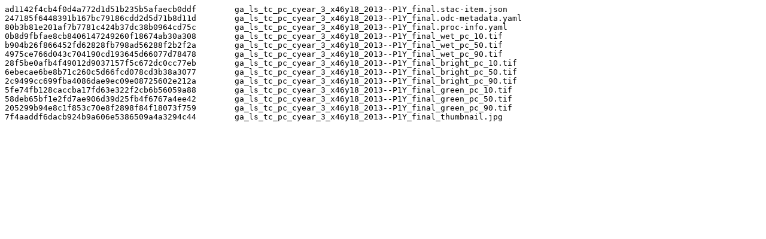

--- FILE ---
content_type: text/plain
request_url: https://dea-public-data.s3.ap-southeast-2.amazonaws.com/derivative/ga_ls_tc_pc_cyear_3/1-0-0/x46/y18/2013--P1Y/ga_ls_tc_pc_cyear_3_x46y18_2013--P1Y_final.sha1
body_size: 1295
content:
ad1142f4cb4f0d4a772d1d51b235b5afaecb0ddf	ga_ls_tc_pc_cyear_3_x46y18_2013--P1Y_final.stac-item.json
247185f6448391b167bc79186cdd2d5d71b8d11d	ga_ls_tc_pc_cyear_3_x46y18_2013--P1Y_final.odc-metadata.yaml
80b3b81e201af7b7781c424b37dc38b0964cd75c	ga_ls_tc_pc_cyear_3_x46y18_2013--P1Y_final.proc-info.yaml
0b8d9fbfae8cb8406147249260f18674ab30a308	ga_ls_tc_pc_cyear_3_x46y18_2013--P1Y_final_wet_pc_10.tif
b904b26f866452fd62828fb798ad56288f2b2f2a	ga_ls_tc_pc_cyear_3_x46y18_2013--P1Y_final_wet_pc_50.tif
4975ce766d043c704190cd193645d66077d78478	ga_ls_tc_pc_cyear_3_x46y18_2013--P1Y_final_wet_pc_90.tif
28f5be0afb4f49012d9037157f5c672dc0cc77eb	ga_ls_tc_pc_cyear_3_x46y18_2013--P1Y_final_bright_pc_10.tif
6ebecae6be8b71c260c5d66fcd078cd3b38a3077	ga_ls_tc_pc_cyear_3_x46y18_2013--P1Y_final_bright_pc_50.tif
2c9499cc699fba4086dae9ec09e08725602e212a	ga_ls_tc_pc_cyear_3_x46y18_2013--P1Y_final_bright_pc_90.tif
5fe74fb128caccba17fd63e322f2cb6b56059a88	ga_ls_tc_pc_cyear_3_x46y18_2013--P1Y_final_green_pc_10.tif
58deb65bf1e2fd7ae906d39d25fb4f6767a4ee42	ga_ls_tc_pc_cyear_3_x46y18_2013--P1Y_final_green_pc_50.tif
205299b94e8c1f853c70e8f2898f84f18073f759	ga_ls_tc_pc_cyear_3_x46y18_2013--P1Y_final_green_pc_90.tif
7f4aaddf6dacb924b9a606e5386509a4a3294c44	ga_ls_tc_pc_cyear_3_x46y18_2013--P1Y_final_thumbnail.jpg
